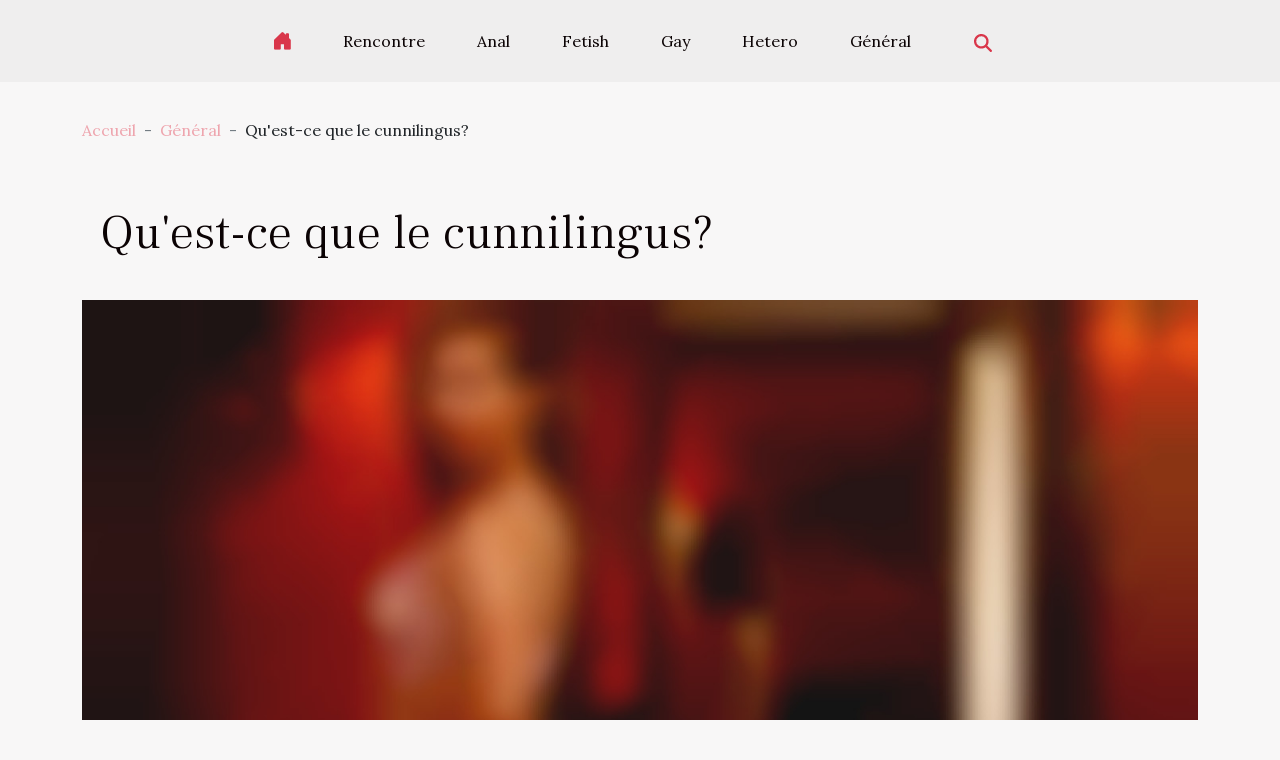

--- FILE ---
content_type: text/html; charset=UTF-8
request_url: https://www.thelinksmachine.com/quest-ce-que-le-cunnilingus/
body_size: 23677
content:
<!DOCTYPE html>
    <html lang="fr">
<head>
    <meta charset="utf-8">
    <title>Qu'est-ce que le cunnilingus?</title>
<meta name="description" content="">

<meta name="robots" content="follow,index" />
<link rel="icon" type="image/png" href="/favicon.png" />
    <meta name="viewport" content="width=device-width, initial-scale=1">
    <link rel="stylesheet" href="/css/style2.css">
</head>
<body>
    <header>
    <div class="container-fluid d-flex justify-content-center">
        <nav class="navbar container navbar-expand-xl m-0 pt-3 pb-3">
            <div class="container-fluid">
                <button class="navbar-toggler" type="button" data-bs-toggle="collapse" data-bs-target="#navbarSupportedContent" aria-controls="navbarSupportedContent" aria-expanded="false" aria-label="Toggle navigation">
                    <svg xmlns="http://www.w3.org/2000/svg" fill="currentColor" class="bi bi-list" viewBox="0 0 16 16">
                        <path fill-rule="evenodd" d="M2.5 12a.5.5 0 0 1 .5-.5h10a.5.5 0 0 1 0 1H3a.5.5 0 0 1-.5-.5m0-4a.5.5 0 0 1 .5-.5h10a.5.5 0 0 1 0 1H3a.5.5 0 0 1-.5-.5m0-4a.5.5 0 0 1 .5-.5h10a.5.5 0 0 1 0 1H3a.5.5 0 0 1-.5-.5"></path>
                    </svg>
                </button>
                <div class="collapse navbar-collapse" id="navbarSupportedContent">
                    <ul class="navbar-nav">
                                    <li class="nav-item"><a href="/" class="nav-link"><i></i></a></li>
                                                    <li class="nav-item">
    <a href="/rencontre" class="nav-link">Rencontre</a>
    </li>
                                    <li class="nav-item">
    <a href="/anal" class="nav-link">Anal</a>
    </li>
                                    <li class="nav-item">
    <a href="/fetish" class="nav-link">Fetish</a>
    </li>
                                    <li class="nav-item">
    <a href="/gay" class="nav-link">Gay</a>
    </li>
                                    <li class="nav-item">
    <a href="/hetero" class="nav-link">Hetero</a>
    </li>
                                    <li class="nav-item">
    <a href="/general" class="nav-link">Général</a>
    </li>
                            </ul>
                    <form class="d-flex" role="search" method="get" action="/search">
    <input type="search" class="form-control"  name="q" placeholder="Rechercher" aria-label="Rechercher"  pattern=".*\S.*" required>
    <button type="submit" class="btn">
        <svg xmlns="http://www.w3.org/2000/svg" width="18px" height="18px" fill="currentColor" viewBox="0 0 512 512">
                    <path d="M416 208c0 45.9-14.9 88.3-40 122.7L502.6 457.4c12.5 12.5 12.5 32.8 0 45.3s-32.8 12.5-45.3 0L330.7 376c-34.4 25.2-76.8 40-122.7 40C93.1 416 0 322.9 0 208S93.1 0 208 0S416 93.1 416 208zM208 352a144 144 0 1 0 0-288 144 144 0 1 0 0 288z"/>
                </svg>
    </button>
</form>
                </div>
            </div>
        </nav>
    </div>
</header>
<div class="container">
        <nav aria-label="breadcrumb"
               style="--bs-breadcrumb-divider: '-';" >
            <ol class="breadcrumb">
                <li class="breadcrumb-item"><a href="/">Accueil</a></li>
                                    <li class="breadcrumb-item  active ">
                        <a href="/general" title="Général">Général</a>                    </li>
                                <li class="breadcrumb-item">
                    Qu'est-ce que le cunnilingus?                </li>
            </ol>
        </nav>
    </div>
<div class="container-fluid">
    <main class="container sidebar-right mt-2">
        <div class="row">
            <div>

                                    <h1>
                        Qu'est-ce que le cunnilingus?                    </h1>
                
                    <img class="img-fluid" src="/images/quest-ce-que-le-cunnilingus.jpg" alt="Qu&#039;est-ce que le cunnilingus?">            </div>
            <div class="col-md-9 order-1 order-md-2 col-12 main">
                                <article class="container main" ><div><p>Le cunniligus est en réalité une pratique qui consiste à sucer le sexe d'une femme par la langue. C'est une pratique qui est très connue et très adorer par la plupart des adultes même s'il arrive parfois d'entendre certaines personnes dirent qu'elles ne peuvent pas mettre leurs bouches dans le sexe d'une femme. Il faut avouer que c'est une manière de pratiquer le sexe.</p>
<h2 id="anchor_0">Comment se pratique le cunnilingus ?</h2>
<p>Faire l'amour est un besoin indispensable car à un certain âge le corps humain réclame naturellement certains besoins. Pour avoir plus d'informations, cliquez <a href="https://www.salon-extasis.com/specialites/cunnilingus">ici - même</a>. Ainsi, le fait de pratiquer le sexe est une satisfaction pour notre organisme. Mais il faut avouer qu'il existe plusieurs moyens pour le faire. Parmi ces nombreux moyens, nous avons le cunnilingus qui est en principe une manière pour pratiquer le sexe et ceci de façon orale. Oui cette pratique consiste donc à lécher le clitoris de la femme histoire de susciter en elle l'envie. Il faut préciser que le fait de pratiquer le sexe est un besoin que l'homme et la femme doivent satisfaire. Cela dit, le cunnilingus se fait donc avec la langue, les lèvres, la bouche dans le but de donner l'envie ou de stimuler la femme. Lors de cette pratique, la femme ressent le plaisir sexuel à fond. C'est vraiment un moment où l'on oublie tout car l'envie sexuel est très intense.</p>
<h2 id="anchor_1">Pourquoi pratiquer le cunnilingus ?</h2>
<p>Le fait de lécher la partie intime d'une femme lors d'une séance de sexe est très nécessaire. C'est l'occasion idéale pour donner plus d'envie à la femme. Parfois le cunnilingus se considéré comme un acte préliminaire pour aller au sexe, non c'est une mauvaise conception car s'il est bien pratiqué la femme peut jouir. Le cunnilingus n'a donc rien à voir avec les autres façons de faire le sexe.</p><div>                    <fieldset><time datetime="2021-12-15 11:43:50">15 décembre 2021 11:43</time>                        <ul>
                    <li><a href="https://www.facebook.com/sharer.php?u=https://www.thelinksmachine.com/quest-ce-que-le-cunnilingus" rel="nofollow" target="_blank"><i class="social-facebook"></i></a></li>
                    <li><a href="https://t.me/share/url?url=https://www.thelinksmachine.com/quest-ce-que-le-cunnilingus&amp;text=Qu&#039;est-ce que le cunnilingus?" rel="nofollow" target="_blank"><i class="social-telegram"></i></a></li>
                    <li><a href="https://twitter.com/share?url=https://www.thelinksmachine.com/quest-ce-que-le-cunnilingus&amp;text=Qu&#039;est-ce que le cunnilingus?" rel="nofollow" target="_blank"><i class="social-twitter"></i></a></li>
                    <li><a href="https://api.whatsapp.com/send?text=Qu&#039;est-ce que le cunnilingus?&amp;https://www.thelinksmachine.com/quest-ce-que-le-cunnilingus" rel="nofollow" target="_blank"><i class="social-whatsapp"></i></a></li>
                    <li><a href="https://www.linkedin.com/shareArticle?url=https://www.thelinksmachine.com/quest-ce-que-le-cunnilingus&amp;title=Qu&#039;est-ce que le cunnilingus?" rel="nofollow" target="_blank"><i class="social-linkedin"></i></a></li>
            </ul></fieldset></article>
            </div>
            <aside class="col-md-3 order-2 order-md-2 col-12 aside-right">
                <div class="list-flat-img">
                    <h2>Dans cette catégorie</h2>                            <section>

                    <figure><a href="/exploration-des-avantages-psychologiques-des-poupees-realistes-pour-adultes" title="Exploration des avantages psychologiques des poupées réalistes pour adultes"><img class="d-block w-100" src="/images/exploration-des-avantages-psychologiques-des-poupees-realistes-pour-adultes.jpg" alt="Exploration des avantages psychologiques des poupées réalistes pour adultes"></a></figure>                    
                    <div>
                        <h3><a href="/exploration-des-avantages-psychologiques-des-poupees-realistes-pour-adultes" title="Exploration des avantages psychologiques des poupées réalistes pour adultes">Exploration des avantages psychologiques des poupées réalistes pour adultes</a></h3>                        <div>
L'être humain a toujours cherché des moyens pour enrichir son bien-être psychologique à travers...</div>                    </div>
                </section>
                            <section>

                    <figure><a href="/exploration-des-avantages-des-services-dappels-prives-pour-adultes" title="Exploration des avantages des services d&#039;appels privés pour adultes"><img class="d-block w-100" src="/images/exploration-des-avantages-des-services-dappels-prives-pour-adultes.jpg" alt="Exploration des avantages des services d&#039;appels privés pour adultes"></a></figure>                    
                    <div>
                        <h3><a href="/exploration-des-avantages-des-services-dappels-prives-pour-adultes" title="Exploration des avantages des services d&#039;appels privés pour adultes">Exploration des avantages des services d'appels privés pour adultes</a></h3>                        <div>
La quête de l'intimité et de la connexion personnelle n'a jamais cessé d'évoluer, se réinventant...</div>                    </div>
                </section>
                            <section>

                    <figure><a href="/avantages-a-utiliser-des-dispositifs-de-plaisir-masculin-solo-et-duo" title="Avantages à utiliser des dispositifs de plaisir masculin solo et duo"><img class="d-block w-100" src="/images/avantages-a-utiliser-des-dispositifs-de-plaisir-masculin-solo-et-duo.jpg" alt="Avantages à utiliser des dispositifs de plaisir masculin solo et duo"></a></figure>                    
                    <div>
                        <h3><a href="/avantages-a-utiliser-des-dispositifs-de-plaisir-masculin-solo-et-duo" title="Avantages à utiliser des dispositifs de plaisir masculin solo et duo">Avantages à utiliser des dispositifs de plaisir masculin solo et duo</a></h3>                        <div>
L'exploration de la sexualité masculine a longtemps été circonscrite à des pratiques...</div>                    </div>
                </section>
                                    </div>
            </aside>
        </div>

        <div class="container pages-list-default">
        <h2>Similaire</h2>                    <section>
                <div class="row">
                    <div class="col-sm-3">
                        <a href="/exploration-des-avantages-psychologiques-des-poupees-realistes-pour-adultes" title="Exploration des avantages psychologiques des poupées réalistes pour adultes"><img class="float-start img-fluid" src="/images/exploration-des-avantages-psychologiques-des-poupees-realistes-pour-adultes.jpg" alt="Exploration des avantages psychologiques des poupées réalistes pour adultes"></a>                    </div>
                    <div class="col-sm-9 "> 
                        <h3><a href="/exploration-des-avantages-psychologiques-des-poupees-realistes-pour-adultes" title="Exploration des avantages psychologiques des poupées réalistes pour adultes">Exploration des avantages psychologiques des poupées réalistes pour adultes</a></h3>                        <time datetime="2025-05-03 00:30:03">3 mai 2025 00:30</time>                        <div>
L'être humain a toujours cherché des moyens pour enrichir son bien-être psychologique à travers diverses sources de confort et de compagnie. Dans cette quête, les poupées réalistes pour adultes émergent comme une solution intrigante, offrant des perspectives nouvelles sur la solitude et l'interaction sociale. Cet écrit explore les bienfaits psychologiques que ces compagnons inanimés peuvent apporter, suscitant la curiosité et invitant à la réflexion sur leur rôle potentiel dans l'amélioration de la qualité de vie.
Bienfaits sur la santé mentale
La santé mentale, souvent mise à l'épreuve dans le rythme effréné de la vie moderne, peut trouver un soutien inattendu grâce à l'utilisation de poupées réalistes pour adultes. En tant qu'outil thérapeutique, ces reproductions fidèles de la forme...<!--    <time datetime="2025-05-03 00:30:03">3 mai 2025 00:30</time> --></div>                                            </div>
                </div>

            </section>
                    <section>
                <div class="row">
                    <div class="col-sm-3">
                        <a href="/exploration-des-avantages-des-services-dappels-prives-pour-adultes" title="Exploration des avantages des services d&#039;appels privés pour adultes"><img class="float-start img-fluid" src="/images/exploration-des-avantages-des-services-dappels-prives-pour-adultes.jpg" alt="Exploration des avantages des services d&#039;appels privés pour adultes"></a>                    </div>
                    <div class="col-sm-9 "> 
                        <h3><a href="/exploration-des-avantages-des-services-dappels-prives-pour-adultes" title="Exploration des avantages des services d&#039;appels privés pour adultes">Exploration des avantages des services d'appels privés pour adultes</a></h3>                        <time datetime="2025-04-16 00:36:04">16 avril 2025 00:36</time>                        <div>
La quête de l'intimité et de la connexion personnelle n'a jamais cessé d'évoluer, se réinventant à travers les technologies et les services innovants. Parmi ces services modernes, les appels privés pour adultes se distinguent, offrant une approche discrète et personnalisée pour satisfaire le besoin humain fondamental de communication et d'intimité. Plongeons dans l'univers des avantages multiples qu'ils procurent, et découvrons ensemble pourquoi tant de personnes se tournent vers cette forme d'interaction adulte unique en son genre.
Présentation des services d'appels privés pour adultes
Les services d'appels privés pour adultes représentent une composante de la communication moderne, axée sur la discrétion et l'intimité personnelle. Il s'agit de services de communication adulte qui...<!--    <time datetime="2025-04-16 00:36:04">16 avril 2025 00:36</time> --></div>                                            </div>
                </div>

            </section>
                    <section>
                <div class="row">
                    <div class="col-sm-3">
                        <a href="/avantages-a-utiliser-des-dispositifs-de-plaisir-masculin-solo-et-duo" title="Avantages à utiliser des dispositifs de plaisir masculin solo et duo"><img class="float-start img-fluid" src="/images/avantages-a-utiliser-des-dispositifs-de-plaisir-masculin-solo-et-duo.jpg" alt="Avantages à utiliser des dispositifs de plaisir masculin solo et duo"></a>                    </div>
                    <div class="col-sm-9 "> 
                        <h3><a href="/avantages-a-utiliser-des-dispositifs-de-plaisir-masculin-solo-et-duo" title="Avantages à utiliser des dispositifs de plaisir masculin solo et duo">Avantages à utiliser des dispositifs de plaisir masculin solo et duo</a></h3>                        <time datetime="2025-03-22 09:54:04">22 mars 2025 09:54</time>                        <div>
L'exploration de la sexualité masculine a longtemps été circonscrite à des pratiques traditionnelles, mais l'évolution des mentalités et l'innovation technologique ont ouvert un nouveau chapitre. Les dispositifs de plaisir conçus pour les hommes, utilisables en solo ou en duo, recèlent une multitude de bénéfices souvent méconnus. Cet écrit propose de lever le voile sur les avantages tangibles de ces instruments de bien-être, favorisant une meilleure compréhension de leur rôle dans l'épanouissement sexuel et émotionnel. Plongez dans cet univers fascinant et découvrez comment ces dispositifs peuvent enrichir votre vie intime.
Amélioration de la santé sexuelle
L'utilisation de dispositifs de plaisir masculin s'avère bénéfique pour la santé sexuelle masculine. En effet, plusieurs études...<!--    <time datetime="2025-03-22 09:54:04">22 mars 2025 09:54</time> --></div>                                            </div>
                </div>

            </section>
                    <section>
                <div class="row">
                    <div class="col-sm-3">
                        <a href="/exploration-des-tendances-actuelles-dans-le-cinema-pour-adultes-francais" title="Exploration des tendances actuelles dans le cinéma pour adultes français"><img class="float-start img-fluid" src="/images/exploration-des-tendances-actuelles-dans-le-cinema-pour-adultes-francais.jpg" alt="Exploration des tendances actuelles dans le cinéma pour adultes français"></a>                    </div>
                    <div class="col-sm-9 "> 
                        <h3><a href="/exploration-des-tendances-actuelles-dans-le-cinema-pour-adultes-francais" title="Exploration des tendances actuelles dans le cinéma pour adultes français">Exploration des tendances actuelles dans le cinéma pour adultes français</a></h3>                        <time datetime="2025-03-20 05:20:04">20 mars 2025 05:20</time>                        <div>
La fascination pour l'évolution du cinéma pour adultes en France ne cesse de croître au sein des passionnés du septième art. Cette industrie, souvent restée dans l'ombre, connaît des changements notables qui méritent une attention particulière. Découvrez les tendances actuelles qui transforment le paysage de ce genre cinématographique audacieux et explorez les dynamiques créatives et sociales qui le façonnent.
Les mutations technologiques du cinéma pour adultes
Le cinéma pour adultes connaît une révolution sous l'impulsion des dernières innovations technologiques. En effet, l'adoption de la réalité virtuelle transforme l'expérience spectateur, en offrant une immersion sans précédent au cœur de l'action. La haute définition, particulièrement la résolution 4K, repousse les limites de la...<!--    <time datetime="2025-03-20 05:20:04">20 mars 2025 05:20</time> --></div>                                            </div>
                </div>

            </section>
                    <section>
                <div class="row">
                    <div class="col-sm-3">
                        <a href="/explorez-le-monde-des-jeux-en-ligne-pour-adultes-sans-telechargement" title="Explorez le monde des jeux en ligne pour adultes sans téléchargement"><img class="float-start img-fluid" src="/images/explorez-le-monde-des-jeux-en-ligne-pour-adultes-sans-telechargement.jpg" alt="Explorez le monde des jeux en ligne pour adultes sans téléchargement"></a>                    </div>
                    <div class="col-sm-9 "> 
                        <h3><a href="/explorez-le-monde-des-jeux-en-ligne-pour-adultes-sans-telechargement" title="Explorez le monde des jeux en ligne pour adultes sans téléchargement">Explorez le monde des jeux en ligne pour adultes sans téléchargement</a></h3>                        <time datetime="2025-02-04 10:02:03">4 février 2025 10:02</time>                        <div>
Découvrez un univers captivant où le plaisir et le frisson se rencontrent à chaque clic. Les jeux en ligne pour adultes sans téléchargement ouvrent un panorama de divertissement accessible immédiatement depuis votre navigateur. Plongez dans cet article pour explorer les avantages, la diversité et la commodité de ces jeux, et apprenez comment ils transforment les moments de détente en aventures exaltantes.

Avantages des jeux en ligne pour adultes

La sphère des jeux adultes navigateur a connu une avancée significative, proposant une pléthore d’options de divertissement instantané répondant aux attentes d’un public adulte. Un des bénéfices majeurs réside dans l'accès immédiat à ces jeux. En effet, sans la moindre installation requise, les joueurs peuvent plonger dans l’action sans plus...<!--    <time datetime="2025-02-04 10:02:03">4 février 2025 10:02</time> --></div>                                            </div>
                </div>

            </section>
                    <section>
                <div class="row">
                    <div class="col-sm-3">
                        <a href="/exploration-des-tendances-actuelles-des-jeux-pour-adultes-en-ligne" title="Exploration des tendances actuelles des jeux pour adultes en ligne"><img class="float-start img-fluid" src="/images/exploration-des-tendances-actuelles-des-jeux-pour-adultes-en-ligne.jpg" alt="Exploration des tendances actuelles des jeux pour adultes en ligne"></a>                    </div>
                    <div class="col-sm-9 "> 
                        <h3><a href="/exploration-des-tendances-actuelles-des-jeux-pour-adultes-en-ligne" title="Exploration des tendances actuelles des jeux pour adultes en ligne">Exploration des tendances actuelles des jeux pour adultes en ligne</a></h3>                        <time datetime="2025-01-24 10:02:06">24 janvier 2025 10:02</time>                        <div>
Les jeux pour adultes en ligne ont connu une expansion rapide et diversifiée au cours de ces dernières années. Échappatoires virtuelles, ces mondes interactifs proposent des expériences uniques qui défient souvent les conventions sociales et poussent les limites de l'imaginaire. Plongeons ensemble dans cet univers fascinant, où les tendances actuelles révèlent autant sur notre société que sur les avancées technologiques qui les rendent possibles. Cet exposé vous invite à explorer les différents visages de ces jeux en ligne et à comprendre leur emprise croissante sur le public adulte.
Évolution des thématiques et scénarios
Les jeux en ligne pour adultes ont connu une transformation marquée de leurs thématiques et scénarios, reflétant l'évolution des attentes et des désirs des joueurs....<!--    <time datetime="2025-01-24 10:02:06">24 janvier 2025 10:02</time> --></div>                                            </div>
                </div>

            </section>
                    <section>
                <div class="row">
                    <div class="col-sm-3">
                        <a href="/guide-complet-pour-choisir-votre-premier-jouet-intime" title="Guide complet pour choisir votre premier jouet intime"><img class="float-start img-fluid" src="/images/guide-complet-pour-choisir-votre-premier-jouet-intime.jpg" alt="Guide complet pour choisir votre premier jouet intime"></a>                    </div>
                    <div class="col-sm-9 "> 
                        <h3><a href="/guide-complet-pour-choisir-votre-premier-jouet-intime" title="Guide complet pour choisir votre premier jouet intime">Guide complet pour choisir votre premier jouet intime</a></h3>                        <time datetime="2025-01-01 01:14:08">1 janvier 2025 01:14</time>                        <div>
La quête du plaisir personnel est une aventure aussi intime qu'unique. Dans un monde où le bien-être sexuel prend de l'ampleur, le choix de son premier jouet intime peut s'avérer aussi excitant que complexe. Cet exposé vise à dévoiler les clés pour sélectionner avec soin cette première acquisition, garantissant une expérience aussi sûre qu'enrichissante. Laissez-vous guider dans cette découverte où le plaisir n'attend que vous.
Comprendre les types de jouets intimes
Le marché des jouets intimes offre une gamme incroyablement large pour le plaisir personnel, chaque catégorie répondant à des besoins et des envies spécifiques. Parmi les options disponibles, on retrouve les stimulateurs externes, conçus pour une stimulation précise et souvent utilisés pour la stimulation clitoridienne. Les...<!--    <time datetime="2025-01-01 01:14:08">1 janvier 2025 01:14</time> --></div>                                            </div>
                </div>

            </section>
                    <section>
                <div class="row">
                    <div class="col-sm-3">
                        <a href="/les-meilleures-pratiques-pour-maintenir-lanonymat-sur-les-sites-adultes" title="Les meilleures pratiques pour maintenir l&#039;anonymat sur les sites adultes"><img class="float-start img-fluid" src="/images/les-meilleures-pratiques-pour-maintenir-lanonymat-sur-les-sites-adultes.jpeg" alt="Les meilleures pratiques pour maintenir l&#039;anonymat sur les sites adultes"></a>                    </div>
                    <div class="col-sm-9 "> 
                        <h3><a href="/les-meilleures-pratiques-pour-maintenir-lanonymat-sur-les-sites-adultes" title="Les meilleures pratiques pour maintenir l&#039;anonymat sur les sites adultes">Les meilleures pratiques pour maintenir l'anonymat sur les sites adultes</a></h3>                        <time datetime="2024-12-22 04:27:21">22 décembre 2024 04:27</time>                        <div>
Dans un monde où la vie privée est de plus en plus menacée, la préservation de l'anonymat sur les sites adultes devient un enjeu majeur. Naviguer sur ces plateformes sans laisser de traces peut sembler complexe, mais des méthodes efficaces existent pour protéger son identité. Cet écrit dévoile les meilleures pratiques pour garantir votre confidentialité, vous invitant ainsi à plonger dans les stratégies à adopter pour une expérience sereine et sécurisée.
Comprendre les risques pour mieux les éviter
La navigation sur les sites pour adultes peut s'apparenter à une véritable traversée du cyberespace où chaque clic peut devenir un risque pour la confidentialité. Sans une protection de l'anonymat adéquate, les utilisateurs s'exposent à divers dangers qui peuvent avoir des conséquences...<!--    <time datetime="2024-12-22 04:27:21">22 décembre 2024 04:27</time> --></div>                                            </div>
                </div>

            </section>
                    <section>
                <div class="row">
                    <div class="col-sm-3">
                        <a href="/exploration-des-tendances-actuelles-dans-les-adaptations-animees-pour-adultes" title="Exploration des tendances actuelles dans les adaptations animées pour adultes"><img class="float-start img-fluid" src="/images/exploration-des-tendances-actuelles-dans-les-adaptations-animees-pour-adultes.jpg" alt="Exploration des tendances actuelles dans les adaptations animées pour adultes"></a>                    </div>
                    <div class="col-sm-9 "> 
                        <h3><a href="/exploration-des-tendances-actuelles-dans-les-adaptations-animees-pour-adultes" title="Exploration des tendances actuelles dans les adaptations animées pour adultes">Exploration des tendances actuelles dans les adaptations animées pour adultes</a></h3>                        <time datetime="2024-12-18 14:22:03">18 décembre 2024 14:22</time>                        <div>
L'animation pour adultes a longtemps été reléguée dans l'ombre des productions destinées à un jeune public. Pourtant, les dernières tendances révèlent une évolution significative, où l'audace créative et les thèmes matures s'invitent dans ce domaine en pleine expansion. À travers cet exposé, plongez dans l'univers fascinant des adaptations animées pour adultes qui redéfinissent les frontières de l'animation et captivent un public de plus en plus large, désireux de découvertes narratives et esthétiques inédites.
Le paysage changeant de l'animation pour adultes
Le monde de l'animation adulte a connu une transformation remarquable au fil des dernières années, marquée par une évolution culturelle significative et des avancées technologiques fulgurantes. Historiquement perçue comme un...<!--    <time datetime="2024-12-18 14:22:03">18 décembre 2024 14:22</time> --></div>                                            </div>
                </div>

            </section>
                    <section>
                <div class="row">
                    <div class="col-sm-3">
                        <a href="/comment-les-webcams-en-direct-renforcent-la-protection-des-mineurs" title="Comment les webcams en direct renforcent la protection des mineurs"><img class="float-start img-fluid" src="/images/comment-les-webcams-en-direct-renforcent-la-protection-des-mineurs.jpg" alt="Comment les webcams en direct renforcent la protection des mineurs"></a>                    </div>
                    <div class="col-sm-9 "> 
                        <h3><a href="/comment-les-webcams-en-direct-renforcent-la-protection-des-mineurs" title="Comment les webcams en direct renforcent la protection des mineurs">Comment les webcams en direct renforcent la protection des mineurs</a></h3>                        <time datetime="2024-09-04 10:24:04">4 septembre 2024 10:24</time>                        <div>
Dans un monde où la technologie évolue à grande vitesse, la sécurité des mineurs sur internet est une préoccupation majeure pour de nombreux parents et éducateurs. L'utilisation des webcams en direct s'est avérée être un outil efficace pour renforcer cette protection. Cet écrit explore comment ces dispositifs contribuent à créer un environnement plus sûr pour les jeunes utilisateurs en ligne. Découvrez comment ces caméras interactives peuvent devenir des alliées dans la préservation de leur bien-être sur le web.
La surveillance en temps réel
La surveillance en temps réel via des caméras de surveillance en réseau est un dispositif de protection essentielle pour les jeunes générations. Grâce à la technologie moderne, ces dispositifs de sécurité permettent de décourager les comportements...<!--    <time datetime="2024-09-04 10:24:04">4 septembre 2024 10:24</time> --></div>                                            </div>
                </div>

            </section>
                    <section>
                <div class="row">
                    <div class="col-sm-3">
                        <a href="/strategies-pour-maintenir-la-passion-dans-les-relations-longues" title="Stratégies pour maintenir la passion dans les relations longues"><img class="float-start img-fluid" src="/images/strategies-pour-maintenir-la-passion-dans-les-relations-longues.jpg" alt="Stratégies pour maintenir la passion dans les relations longues"></a>                    </div>
                    <div class="col-sm-9 "> 
                        <h3><a href="/strategies-pour-maintenir-la-passion-dans-les-relations-longues" title="Stratégies pour maintenir la passion dans les relations longues">Stratégies pour maintenir la passion dans les relations longues</a></h3>                        <time datetime="2024-07-03 00:38:03">3 juillet 2024 00:38</time>                        <div>
Dans le ballet incessant de la vie quotidienne, où les routines s'installent et les jours semblent parfois se répéter, il est essentiel pour les couples en relation de longue durée de raviver la flamme qui les a initialement unis. La question de savoir comment maintenir la passion dans une relation qui dure devient alors centrale. Cet enjeu, loin d'être anodin, requiert une réflexion profonde et l'adoption de stratégies affectives et relationnelles éprouvées. Ce texte propose de découvrir des méthodes efficaces pour garder la relation vibrante et pleine de vie. L'objectif est de fournir des clés pour que l'amour ne devienne pas une habitude usée, mais continue de se développer et de mûrir. Naviguer à travers les creux et les crêtes de la vie à deux peut se révéler un véritable défi....<!--    <time datetime="2024-07-03 00:38:03">3 juillet 2024 00:38</time> --></div>                                            </div>
                </div>

            </section>
                    <section>
                <div class="row">
                    <div class="col-sm-3">
                        <a href="/techniques-et-strategies-efficaces-pour-seduire-des-femmes-mures-en-ligne" title="Techniques et stratégies efficaces pour séduire des femmes mûres en ligne"><img class="float-start img-fluid" src="/images/techniques-et-strategies-efficaces-pour-seduire-des-femmes-mures-en-ligne.jpeg" alt="Techniques et stratégies efficaces pour séduire des femmes mûres en ligne"></a>                    </div>
                    <div class="col-sm-9 "> 
                        <h3><a href="/techniques-et-strategies-efficaces-pour-seduire-des-femmes-mures-en-ligne" title="Techniques et stratégies efficaces pour séduire des femmes mûres en ligne">Techniques et stratégies efficaces pour séduire des femmes mûres en ligne</a></h3>                        <time datetime="2024-05-30 16:24:06">30 mai 2024 16:24</time>                        <div>
Le monde de la séduction en ligne s'est grandement diversifié au cours des dernières années, attirant un spectre varié de personnes en quête de connexions significatives. Parmi ces groupes, les femmes mûres représentent un segment distinct dont l'approche diffère de celle de leurs homologues plus jeunes. Séduire une femme mûre sur internet requiert une compréhension des nuances et des subtletés spécifiques à leurs attentes et expériences de vie. Dans ce qui va suivre, découvrez des techniques et des stratégies élaborées qui vous équiperont pour naviguer avec brio dans le dédale des rencontres en ligne. L'objectif est de forger des liens authentiques et de comprendre ce qui résonne réellement avec celles qui détiennent une richesse de sagesse et d'assurance. Soyez prêt à explorer des...<!--    <time datetime="2024-05-30 16:24:06">30 mai 2024 16:24</time> --></div>                                            </div>
                </div>

            </section>
                    <section>
                <div class="row">
                    <div class="col-sm-3">
                        <a href="/infidelite-des-femmes-cougars-raisons-fondamentales-de-cet-acte-adultere" title="Infidélité des femmes Cougars : raisons fondamentales de cet acte adultère"><img class="float-start img-fluid" src="/nophoto.png" alt="Infidélité des femmes Cougars : raisons fondamentales de cet acte adultère"></a>                    </div>
                    <div class="col-sm-9 "> 
                        <h3><a href="/infidelite-des-femmes-cougars-raisons-fondamentales-de-cet-acte-adultere" title="Infidélité des femmes Cougars : raisons fondamentales de cet acte adultère">Infidélité des femmes Cougars : raisons fondamentales de cet acte adultère</a></h3>                        <time datetime="2024-03-19 15:36:01">19 mars 2024 15:36</time>                        <div>Les femmes Cougars sont généralement des femmes dont la tranche d’âge est comprise entre 45 et 60 ans ou plus. Elles ont majoritairement une vie de couple stable avec leur mari, mais sont parfois amenées à explorer d’autres horizons pour certaines raisons. Découvrez ici les principales causes de l’infidélité des femmes mâtures.Le désir de pimenté sa vie quotidienneLa femme Cougar se sentant prise au piège de la monotonie de la vie de couple, cherchera à rendre son quotidien beaucoup plus divertissant et excitant. Elle va donc tromper son partenaire ou son mari afin d’insuffler une vague d’adrénaline et de sensation forte dans sa vie devenue presque ennuyeuse. La routine ayant pris une grosse place dans sa vie de couple, parsemé de petites habitudes entre elle et son mari, cette dernière...<!--    <time datetime="2024-03-19 15:36:01">19 mars 2024 15:36</time> --></div>                                            </div>
                </div>

            </section>
                    <section>
                <div class="row">
                    <div class="col-sm-3">
                        <a href="/comment-trouver-rapidement-une-fille-de-joie-en-suisse" title="Comment trouver rapidement une fille de joie en Suisse ?"><img class="float-start img-fluid" src="/images/comment-trouver-rapidement-une-fille-de-joie-en-suisse.jpeg" alt="Comment trouver rapidement une fille de joie en Suisse ?"></a>                    </div>
                    <div class="col-sm-9 "> 
                        <h3><a href="/comment-trouver-rapidement-une-fille-de-joie-en-suisse" title="Comment trouver rapidement une fille de joie en Suisse ?">Comment trouver rapidement une fille de joie en Suisse ?</a></h3>                        <time datetime="2024-02-28 14:38:01">28 février 2024 14:38</time>                        <div>Les filles de joie désignent les femmes qui offrent des services sexuels aux hommes contre de l'argent. Ces prostituées sont présentes dans tous les pays, mais certaines d'entre elles ne se mettent pas à découvert pour autant. Il va falloir donc être attentif pour les cibler afin de pouvoir profiter d'elles. Si vous êtes en Suisse et vous souhaitez trouver rapidement une fille capable de vous faire atteindre l'orgasme, cet article vous est donc dédié.Consulter les annonces sexuellesEn Suisse, bon nombre de prostituées se sont professionnalisées dans le but de trouver le maximum de clients. Pour ce faire, elles disposent d'un compte officiel sur lequel elles font des annonces telles qu'on peut le voir sur https://www.fgirl.ch/filles/zurich/. Sur ces comptes, vous verrez la photo de la...<!--    <time datetime="2024-02-28 14:38:01">28 février 2024 14:38</time> --></div>                                            </div>
                </div>

            </section>
                    <section>
                <div class="row">
                    <div class="col-sm-3">
                        <a href="/les-sites-de-rencontre-libertine-un-bon-moyen-dexplorer-sa-sexualite" title="Les sites de rencontre libertine : un bon moyen d’explorer sa sexualité ?"><img class="float-start img-fluid" src="/images/les-sites-de-rencontre-libertine-un-bon-moyen-dexplorer-sa-sexualite.jpeg" alt="Les sites de rencontre libertine : un bon moyen d’explorer sa sexualité ?"></a>                    </div>
                    <div class="col-sm-9 "> 
                        <h3><a href="/les-sites-de-rencontre-libertine-un-bon-moyen-dexplorer-sa-sexualite" title="Les sites de rencontre libertine : un bon moyen d’explorer sa sexualité ?">Les sites de rencontre libertine : un bon moyen d’explorer sa sexualité ?</a></h3>                        <time datetime="2024-02-14 16:24:02">14 février 2024 16:24</time>                        <div>Les sites de rencontre libertine sont des plateformes en ligne destinées à faciliter les rencontres sexuelles entre adultes consentants, sans jugement ni tabou. Ils offrent un espace où vous pouvez explorer votre sexualité de manière ouverte. Comment trouver des partenaires sexuels sur un site de rencontre?Comment trouver des partenaires sexuels sur un site de rencontre?Avant même de commencer à chercher des partenaires sexuels, il faut sélectionner un site de rencontre adapté à vos besoins. Les sites généralistes peuvent ne pas offrir les fonctionnalités spécifiques ou l'environnement approprié pour des rencontres sexuelles. consultez le site web spécialisé dans les rencontres libertines ou les rencontres occasionnelles. Une fois inscrit sur un site de rencontre, prenez le temps de...<!--    <time datetime="2024-02-14 16:24:02">14 février 2024 16:24</time> --></div>                                            </div>
                </div>

            </section>
                    <section>
                <div class="row">
                    <div class="col-sm-3">
                        <a href="/quels-sont-les-avantages-dun-plan-cul" title="Quels sont les avantages d’un plan cul ?"><img class="float-start img-fluid" src="/images/quels-sont-les-avantages-dun-plan-cul.jpg" alt="Quels sont les avantages d’un plan cul ?"></a>                    </div>
                    <div class="col-sm-9 "> 
                        <h3><a href="/quels-sont-les-avantages-dun-plan-cul" title="Quels sont les avantages d’un plan cul ?">Quels sont les avantages d’un plan cul ?</a></h3>                        <time datetime="2024-01-12 16:12:01">12 janvier 2024 16:12</time>                        <div>Pendant que certains se plaisent dans des relations classiques, d’autres trouvent leur bonheur dans les plans culs passagers ou réguliers. Il y a dans cette relation une excitation et une satisfaction sans pareille. Laissez-nous vous faire découvrir les avantages d’un plan cul.Pouvoir vivre sa sexualité librementUne relation classique peut vous amener à garder vos fantasmes cachés au risque d’être pris pour un dégénéré. Or avec des plans cul, vous pouvez explorer votre sexualité en profondeur. Vous pourriez même découvrir d’autres de vos plaisirs cachés qui n’attendait que le jour où elles pourraient se montrer. Avec le temps, vous deviendrez de plus en plus décoincer sexuellement, ce qui aura pour effet de vous épanouir dans d’autres domaines de vie. En participant à de plus en plus de...<!--    <time datetime="2024-01-12 16:12:01">12 janvier 2024 16:12</time> --></div>                                            </div>
                </div>

            </section>
                    <section>
                <div class="row">
                    <div class="col-sm-3">
                        <a href="/lart-de-la-fellation-plaisir-et-complicite" title="L&#039;art de la fellation : plaisir et complicité ?"><img class="float-start img-fluid" src="/images/lart-de-la-fellation-plaisir-et-complicite.jpeg" alt="L&#039;art de la fellation : plaisir et complicité ?"></a>                    </div>
                    <div class="col-sm-9 "> 
                        <h3><a href="/lart-de-la-fellation-plaisir-et-complicite" title="L&#039;art de la fellation : plaisir et complicité ?">L'art de la fellation : plaisir et complicité ?</a></h3>                        <time datetime="2023-12-27 21:34:04">27 décembre 2023 21:34</time>                        <div>L'art de la fellation est souvent entouré de mystère, de fascination et parfois de tabous. Cependant, aborder ce sujet avec ouverture peut contribuer à renforcer l'intimité et la complicité au sein d'un couple. Comment réaliser une fellation de manière satisfaisante ? Quels sont les avantages et les inconvénients de la fellation ?Comment réaliser une fellation de manière satisfaisante ?La réalisation d'une fellation implique une combinaison de compétences techniques. Avant d'explorer cette pratique, vous devez établir un dialogue ouvert avec votre partenaire. Discuter des désirs, des limites et des attentes permet de créer un environnement de confiance, où chacun se sent libre d'exprimer ses préférences. En termes de technique, vous devez commencer lentement afin de vous adapter aux...<!--    <time datetime="2023-12-27 21:34:04">27 décembre 2023 21:34</time> --></div>                                            </div>
                </div>

            </section>
                    <section>
                <div class="row">
                    <div class="col-sm-3">
                        <a href="/que-faut-il-pour-quune-rencontre-libertine-avec-une-cougar-soit-une-totale-reussite" title="Que faut-il pour qu’une rencontre libertine avec une cougar soit une totale réussite ?"><img class="float-start img-fluid" src="/images/que-faut-il-pour-quune-rencontre-libertine-avec-une-cougar-soit-une-totale-reussite.jpg" alt="Que faut-il pour qu’une rencontre libertine avec une cougar soit une totale réussite ?"></a>                    </div>
                    <div class="col-sm-9 "> 
                        <h3><a href="/que-faut-il-pour-quune-rencontre-libertine-avec-une-cougar-soit-une-totale-reussite" title="Que faut-il pour qu’une rencontre libertine avec une cougar soit une totale réussite ?">Que faut-il pour qu’une rencontre libertine avec une cougar soit une totale réussite ?</a></h3>                        <time datetime="2023-12-05 01:00:01">5 décembre 2023 01:00</time>                        <div>Le phénomène des cougars connaît une croissance montante, évoluant au-delà de simples stéréotypes pour révéler un aspect coquin et apaisant. Cette tendance met en avant une nouvelle dynamique dans les relations, offrant des expériences enrichissantes. Maximiser ses chances de réussir un rendez-vous avec une cougar, même dans un contexte intime, devient alors une quête stimulante. Que faut-il alors faire pour qu’une rencontre libertine avec une cougar soit une totale réussite ?Une communication transparenteLes relations entre cougars et hommes plus jeunes sont souvent teintées de passion et de désir. Pour nombre de ces femmes matures, l'attrait réside dans l'énergie et la vitalité que les hommes plus jeunes apportent à la relation. Vous pouvez découvrir ce site pour plus d’informations....<!--    <time datetime="2023-12-05 01:00:01">5 décembre 2023 01:00</time> --></div>                                            </div>
                </div>

            </section>
                    <section>
                <div class="row">
                    <div class="col-sm-3">
                        <a href="/comment-trouver-un-bon-service-descorte" title="Comment trouver un bon service d&#039;escorte ?"><img class="float-start img-fluid" src="/images/comment-trouver-un-bon-service-descorte.jpeg" alt="Comment trouver un bon service d&#039;escorte ?"></a>                    </div>
                    <div class="col-sm-9 "> 
                        <h3><a href="/comment-trouver-un-bon-service-descorte" title="Comment trouver un bon service d&#039;escorte ?">Comment trouver un bon service d'escorte ?</a></h3>                        <time datetime="2023-11-27 00:10:01">27 novembre 2023 00:10</time>                        <div>Trouver une bonne compagnie pour répondre aux besoins sexuels ou autres besoins n'est pas une chose facile pour tout le monde, puisqu'on rencontre de nombreuses personnes qui éprouvent des difficultés dans ce domaine. Pour apporter de solution à ce problème, les services d’escorte de tous les types ont vu le jour. Mais avec le grand nombre d’escortes qui existe aujourd’hui, il est important de procéder avec attention pour trouver la bonne personne pour une expérience réussie, ce que ce contenu vous présente.Utiliser l’internetPour trouver un bon service d'escorte, la première des choses à faire est de lancer vos recherches sur internet, poursuivez cet article pour en savoir plus. En effet, il existe aujourd'hui, plusieurs sites internet spécialisés dans les services d'escortes. Les...<!--    <time datetime="2023-11-27 00:10:01">27 novembre 2023 00:10</time> --></div>                                            </div>
                </div>

            </section>
                    <section>
                <div class="row">
                    <div class="col-sm-3">
                        <a href="/des-accessoires-bdsm-pour-des-relations-intimes-exceptionnelles" title="Des accessoires BDSM pour des relations intimes exceptionnelles"><img class="float-start img-fluid" src="/images/des-accessoires-bdsm-pour-des-relations-intimes-exceptionnelles.jpg" alt="Des accessoires BDSM pour des relations intimes exceptionnelles"></a>                    </div>
                    <div class="col-sm-9 "> 
                        <h3><a href="/des-accessoires-bdsm-pour-des-relations-intimes-exceptionnelles" title="Des accessoires BDSM pour des relations intimes exceptionnelles">Des accessoires BDSM pour des relations intimes exceptionnelles</a></h3>                        <time datetime="2023-11-12 00:08:01">12 novembre 2023 00:08</time>                        <div>Le domaine de la sexualité est très vaste et les pratiques qui existent sont presque inestimables. Chaque être humain doit alors avoir une idée sur son orientation sexuelle pour son épanouissement. Pour ceux qui sont des passionnés du BDSM, il existe un bon nombre d’accessoires qui pourraient bien pimenter les relations intimes. Lisez cet article pour connaître les principaux accessoires pouvant vous permettre de vivre des relations intimes exceptionnelles.Les cages de chastetéLes cages de chasteté sont des accessoires pour homme qui existent depuis le moyen-âge. Même si, à cette époque, les gens n’avaient pas idée de tous les avantages que cela présente, les Cages Homme sont aujourd’hui de véritables outils des jeux de soumission et de domination. Il s’agit en effet des dispositifs...<!--    <time datetime="2023-11-12 00:08:01">12 novembre 2023 00:08</time> --></div>                                            </div>
                </div>

            </section>
                    <section>
                <div class="row">
                    <div class="col-sm-3">
                        <a href="/poupee-sexuelle-quels-sont-les-avantages-que-les-celibataires-peuvent-tirer-de-lusage-dun-sexdoll" title="Poupée sexuelle : quels sont les avantages que les célibataires peuvent tirer de l&#039;usage d’un sexdoll ?"><img class="float-start img-fluid" src="/images/poupee-sexuelle-quels-sont-les-avantages-que-les-celibataires-peuvent-tirer-de-lusage-dun-sexdoll.jpeg" alt="Poupée sexuelle : quels sont les avantages que les célibataires peuvent tirer de l&#039;usage d’un sexdoll ?"></a>                    </div>
                    <div class="col-sm-9 "> 
                        <h3><a href="/poupee-sexuelle-quels-sont-les-avantages-que-les-celibataires-peuvent-tirer-de-lusage-dun-sexdoll" title="Poupée sexuelle : quels sont les avantages que les célibataires peuvent tirer de l&#039;usage d’un sexdoll ?">Poupée sexuelle : quels sont les avantages que les célibataires peuvent tirer de l'usage d’un sexdoll ?</a></h3>                        <time datetime="2023-09-18 05:40:02">18 septembre 2023 05:40</time>                        <div>Le célibat est une situation qui empêche une personne en âge de vivre en couple ou d'être mariée d'avoir une vie sexuelle épanouie. Les travailleurs du sexe représentent un moyen pour résoudre ce problème, mais tout le monde n'arrive pas à solliciter ces personnes pour diverses raisons. Aujourd'hui, la meilleure solution pour satisfaire ses désirs sexuels étant célibataire est l'usage des poupées sexuelles. Faire recours aux sexdolls présentes de nombreux avantages que ce contenu vous propose de découvrir à travers ses prochaines lignes.&nbsp;
Disposer d'un excellent compagnon sexuel
Les poupées sexuelles présentent de nombreux avantages intéressants, ce qui fait que la demande sur le marché ne cesse d'augmenter. Pour profiter de ces avantages, vous devez vous procurer un sexdoll de...<!--    <time datetime="2023-09-18 05:40:02">18 septembre 2023 05:40</time> --></div>                                            </div>
                </div>

            </section>
                    <section>
                <div class="row">
                    <div class="col-sm-3">
                        <a href="/seduire-son-homme-quel-type-de-pyjama-sexy-faut-il-mettre" title="Séduire son homme : quel type de pyjama sexy faut-il mettre ?"><img class="float-start img-fluid" src="/images/seduire-son-homme-quel-type-de-pyjama-sexy-faut-il-mettre.jpg" alt="Séduire son homme : quel type de pyjama sexy faut-il mettre ?"></a>                    </div>
                    <div class="col-sm-9 "> 
                        <h3><a href="/seduire-son-homme-quel-type-de-pyjama-sexy-faut-il-mettre" title="Séduire son homme : quel type de pyjama sexy faut-il mettre ?">Séduire son homme : quel type de pyjama sexy faut-il mettre ?</a></h3>                        <time datetime="2023-07-12 03:14:01">12 juillet 2023 03:14</time>                        <div>Le bonheur d’un couple implique que les partenaires soient attentionnés et se séduisent en mettant des tenues sexy. Mesdames, puisque vous êtes les mieux placées pour attirer, il vous faut certainement des pyjamas sexy pour accroitre vos points de séductions. Dans ce contexte, vous devez ranger au placard les pyjamas dits « tue l’amour » au profit de ceux qui sont plus imposants, élégants, confortables et à la mode. Pour cela, l’article-ci vous dresse une liste incontournable des pyjamas irrésistibles.
Pyjama séduisant : une classique chemise de nuit
Avant tout propos, rendez-vous sur https://www.seduireunhomme.net/ qui aborde plusieurs dimensions de séduction. En effet, une chemise de nuit ferait craquer votre homme sans aucun doute. Elles existent en plusieurs modèles, en soies comme...<!--    <time datetime="2023-07-12 03:14:01">12 juillet 2023 03:14</time> --></div>                                            </div>
                </div>

            </section>
                    <section>
                <div class="row">
                    <div class="col-sm-3">
                        <a href="/les-vetements-tendance-bdsm-comment-choisir-pour-une-partie-erotique" title="Les vêtements tendance BDSM : comment choisir pour une partie érotique ?"><img class="float-start img-fluid" src="/images/les-vetements-tendance-bdsm-comment-choisir-pour-une-partie-erotique.jpeg" alt="Les vêtements tendance BDSM : comment choisir pour une partie érotique ?"></a>                    </div>
                    <div class="col-sm-9 "> 
                        <h3><a href="/les-vetements-tendance-bdsm-comment-choisir-pour-une-partie-erotique" title="Les vêtements tendance BDSM : comment choisir pour une partie érotique ?">Les vêtements tendance BDSM : comment choisir pour une partie érotique ?</a></h3>                        <time datetime="2023-06-30 19:18:01">30 juin 2023 19:18</time>                        <div>La lingerie sexy est importante dans l’univers du BSDM. Elle se décline sous mille-et-une tendances ces derniers jours. De la qualité des matières, du style et de la couleur, elle est expressive et il faut savoir choisir pour tenir en haleine son hôte. Les vêtements BSDM permettent à la femme de se libérer, de se réinventer et de pimenter la sexualité. Si vous voulez vous habiller sexy et suivant le style BSDM, suivez ces pages pour découvrir les tendances de l’heure.
La lingerie coquine et le BDSM : les critères de choix
Qu’il s’agisse d’un foulard, d’une ceinture ou des gants, chacun de ces vêtements joue un rôle précis sur le champ du BDSM. C’est pourquoi le choix ne se fait pas au hasard. Il doit tenir compte du rôle qu’il doit jouer. La ceinture peut servir par exemple de fouet, le...<!--    <time datetime="2023-06-30 19:18:01">30 juin 2023 19:18</time> --></div>                                            </div>
                </div>

            </section>
                    <section>
                <div class="row">
                    <div class="col-sm-3">
                        <a href="/quels-sont-les-meilleurs-sites-de-rencontre-en-2023-et-comment-les-choisir" title="Quels sont les meilleurs sites de rencontre en 2023 et comment les choisir ?"><img class="float-start img-fluid" src="/images/quels-sont-les-meilleurs-sites-de-rencontre-en-2023-et-comment-les-choisir.jpg" alt="Quels sont les meilleurs sites de rencontre en 2023 et comment les choisir ?"></a>                    </div>
                    <div class="col-sm-9 "> 
                        <h3><a href="/quels-sont-les-meilleurs-sites-de-rencontre-en-2023-et-comment-les-choisir" title="Quels sont les meilleurs sites de rencontre en 2023 et comment les choisir ?">Quels sont les meilleurs sites de rencontre en 2023 et comment les choisir ?</a></h3>                        <time datetime="2023-06-13 01:10:01">13 juin 2023 01:10</time>                        <div>Si certains préfèrent laisser leur vie amoureuse au hasard, d'autres se tournent vers des services de rencontre en ligne pour trouver le bon ou la bonne. Depuis de nombreuses années, les sites de rencontres sont extrêmement populaires auprès des utilisateurs en ligne. Et, leur popularité ne cesse d'augmenter de jour en jour. Cependant, tous les sites ne sont pas exempts de défauts. En fait, certains ne sont rien d'autre que des trolls malveillants. Quelles sont donc les meilleures plateformes de rencontres de 2023 ?
Meetic, le premier du genre parmi les applications
Meetic est la toute première application pour faire des rencontres en ligne ! Bien qu'initialement fourni gratuitement aux utilisateurs masculins et féminins, ce service est devenu payant au fil du temps en raison de l'ajout...<!--    <time datetime="2023-06-13 01:10:01">13 juin 2023 01:10</time> --></div>                                            </div>
                </div>

            </section>
                    <section>
                <div class="row">
                    <div class="col-sm-3">
                        <a href="/quest-ce-quune-rencontre-sm" title="Qu&#039;est-ce qu&#039;une rencontre SM ?"><img class="float-start img-fluid" src="/images/quest-ce-quune-rencontre-sm.jpeg" alt="Qu&#039;est-ce qu&#039;une rencontre SM ?"></a>                    </div>
                    <div class="col-sm-9 "> 
                        <h3><a href="/quest-ce-quune-rencontre-sm" title="Qu&#039;est-ce qu&#039;une rencontre SM ?">Qu'est-ce qu'une rencontre SM ?</a></h3>                        <time datetime="2022-10-26 02:16:01">26 octobre 2022 02:16</time>                        <div>Dans la société actuelle, le sadomasochisme est devenu une coutume très populaire. À chaque rencontre, il est développé plusieurs activités sexuelles rares. Si vous voulez en savoir plus, lisez cet article qui aborde la question en détails.
Développement de la notion
Le sadomasochisme devient de plus en plus pratiqué dans la société. En effet, une rencontre sm est une séance où sont pratiquées diverses activités sexuelles très peu connues du grand public dans le but d'être plus épanoui sur le plan sexuel. Il fait souligner que les rapports sexuels ne sont pas fréquemment pratiqués au cours de cette séance. C'est une pratique au cours de laquelle il est question de dominant et de soumise ou plutôt inversement.
Les pratiques fréquentes
Il existe beaucoup d'activités de sexe abordées...<!--    <time datetime="2022-10-26 02:16:01">26 octobre 2022 02:16</time> --></div>                                            </div>
                </div>

            </section>
                    <section>
                <div class="row">
                    <div class="col-sm-3">
                        <a href="/quelques-conseils-pour-avoir-une-sexualite-epanouie-dans-votre-couple" title="Quelques conseils pour avoir une sexualité épanouie dans votre couple"><img class="float-start img-fluid" src="/images/quelques-conseils-pour-avoir-une-sexualite-epanouie-dans-votre-couple.jpg" alt="Quelques conseils pour avoir une sexualité épanouie dans votre couple"></a>                    </div>
                    <div class="col-sm-9 "> 
                        <h3><a href="/quelques-conseils-pour-avoir-une-sexualite-epanouie-dans-votre-couple" title="Quelques conseils pour avoir une sexualité épanouie dans votre couple">Quelques conseils pour avoir une sexualité épanouie dans votre couple</a></h3>                        <time datetime="2022-08-23 15:38:32">23 août 2022 15:38</time>                        <div>Pour être heureux dans votre couple, les loisirs ou les vacances seules ne suffisent pas. Vous devez aussi inclure la sexualité dans votre vie à deux. À travers la lecture de cet article, vous allez découvrir quelques conseils qui vous permettront d’avoir une sexualité épanouie.
Observer votre partenaire
Pour avoir une sexualité épanouie dans votre couple, vous devez apprendre à observer votre partenaire. En effet, la manière dont il vous caresse par exemple est juste le reflet de ce qu’il aimerait que vous le fassiez. Donc, si vous voulez que votre partenaire aussi trouve du plaisir et soit heureux, vous devez essayer de reproduire ce qu’il fait pour vous. En réalité, certains couples ont du mal à communiquer sur la sexualité. Raison pour laquelle les deux partenaires préfèrent exprimer...<!--    <time datetime="2022-08-23 15:38:32">23 août 2022 15:38</time> --></div>                                            </div>
                </div>

            </section>
                    <section>
                <div class="row">
                    <div class="col-sm-3">
                        <a href="/la-levrette-est-ce-une-bonne-position-pour-faire-lamour" title="La levrette : est-ce une bonne position pour faire l&#039;amour ?"><img class="float-start img-fluid" src="/images/la-levrette-est-ce-une-bonne-position-pour-faire-lamour.jpg" alt="La levrette : est-ce une bonne position pour faire l&#039;amour ?"></a>                    </div>
                    <div class="col-sm-9 "> 
                        <h3><a href="/la-levrette-est-ce-une-bonne-position-pour-faire-lamour" title="La levrette : est-ce une bonne position pour faire l&#039;amour ?">La levrette : est-ce une bonne position pour faire l'amour ?</a></h3>                        <time datetime="2022-08-23 03:05:50">23 août 2022 03:05</time>                        <div>Faire l'amour est un art pour certaines personnes. Surtout celles qui adorent les différentes positions sexuelles. La levrette est l'une des plus pratiquées. Néanmoins, est-ce une bonne position ? La levrette a ses effets sur la femme comme sur l'homme. Suivez cet article pour les connaître.
Les effets sur le dos et les femmes enceintes
La levrette est une position sexuelle appréciée par les libertins. Certains couples en font usage comme l'évoque https://coquinesautel.fr/. Il faut noter que c'est une position qui a d'énormes effets sur les femmes qui ont mal de dos. Les scientifiques ayant fait des études, il en ressort que la levrette fait du bien et est très bonne pour les femmes qui ont mal au dos. Considérant que dans la pratique de la position, votre dos reste plus ou moins droit...<!--    <time datetime="2022-08-23 03:05:50">23 août 2022 03:05</time> --></div>                                            </div>
                </div>

            </section>
                    <section>
                <div class="row">
                    <div class="col-sm-3">
                        <a href="/quelles-sont-les-caracteristiques-et-les-problemes-erectiles-dun-penis-de-sang" title="Quelles sont les caractéristiques et les problèmes érectiles d’un pénis de sang ?"><img class="float-start img-fluid" src="/images/quelles-sont-les-caracteristiques-et-les-problemes-erectiles-dun-penis-de-sang.jpg" alt="Quelles sont les caractéristiques et les problèmes érectiles d’un pénis de sang ?"></a>                    </div>
                    <div class="col-sm-9 "> 
                        <h3><a href="/quelles-sont-les-caracteristiques-et-les-problemes-erectiles-dun-penis-de-sang" title="Quelles sont les caractéristiques et les problèmes érectiles d’un pénis de sang ?">Quelles sont les caractéristiques et les problèmes érectiles d’un pénis de sang ?</a></h3>                        <time datetime="2022-08-12 07:57:22">12 août 2022 07:57</time>                        <div>En érection, on note l’existence de deux types de pénis. Notamment le pénis de chair et le pénis de sang. On parlera de celui du sang. On peut le reconnaître grâce à certaines caractéristiques. Cependant, il peut être confronté à des problèmes érectiles. Lisez cet article pour vous informer.
Les caractéristiques du pénis de sang
Ce type de pénis est un organe qui se remplit de sang tout en augmentant son volume quand il est en érection. Le penis de sang est constitué d’un grand nombre de cavités capables d’accueillir l’écoulement sanguin. Cela permet une modification de la taille de ce type de pénis pendant l’érection. Le pénis de sang connaît aussi un changement de son épaisseur.
En outre, il est important de savoir que la longueur du pénis dépend du patrimoine génétique. Lorsque vous...<!--    <time datetime="2022-08-12 07:57:22">12 août 2022 07:57</time> --></div>                                            </div>
                </div>

            </section>
                    <section>
                <div class="row">
                    <div class="col-sm-3">
                        <a href="/les-astuces-pour-devenir-une-escort-girl" title="Les astuces pour devenir une escort girl"><img class="float-start img-fluid" src="/images/les-astuces-pour-devenir-une-escort-girl.jpeg" alt="Les astuces pour devenir une escort girl"></a>                    </div>
                    <div class="col-sm-9 "> 
                        <h3><a href="/les-astuces-pour-devenir-une-escort-girl" title="Les astuces pour devenir une escort girl">Les astuces pour devenir une escort girl</a></h3>                        <time datetime="2022-06-17 12:22:55">17 juin 2022 12:22</time>                        <div>L'exercice du métier d'escorte girls n'est pas toujours facile comme on peut le penser. Le seul critère de beauté ne peut suffire. Sa mise en pratique demande alors l'exigence de plusieurs autres critères importants. Ainsi, comment devenir donc une escort girl ? Nous vous donnerons dans cet article les astuces à adopter pour y parvenir.
Bien soigner son profil
L'escort girls n'est rien d'autre qu'une pratique de prostitution qui consiste pour les filles de cette renommée à faire le commerce de leur sexe aux hommes assoiffés de sexe, et ce pour des agences d'escortes ou de prostituées. Ainsi donc, comme dans tout autre pays, vous pouvez choisir de devenir une Escort girls à Berlin. Ce qui implique alors, la prise en compte de certains critères jugés importants. D'une part, pour devenir...<!--    <time datetime="2022-06-17 12:22:55">17 juin 2022 12:22</time> --></div>                                            </div>
                </div>

            </section>
                    <section>
                <div class="row">
                    <div class="col-sm-3">
                        <a href="/quelques-astuces-pour-vivre-une-vie-sexuelle-meilleure-et-epanouie" title="Quelques astuces pour vivre une vie sexuelle meilleure et épanouie"><img class="float-start img-fluid" src="/images/quelques-astuces-pour-vivre-une-vie-sexuelle-meilleure-et-epanouie.jpeg" alt="Quelques astuces pour vivre une vie sexuelle meilleure et épanouie"></a>                    </div>
                    <div class="col-sm-9 "> 
                        <h3><a href="/quelques-astuces-pour-vivre-une-vie-sexuelle-meilleure-et-epanouie" title="Quelques astuces pour vivre une vie sexuelle meilleure et épanouie">Quelques astuces pour vivre une vie sexuelle meilleure et épanouie</a></h3>                        <time datetime="2022-03-30 00:30:48">30 mars 2022 00:30</time>                        <div>La qualité de votre vie sexuelle fait partie des facteurs de l’épanouissement de votre foyer. Si dans votre couple vous connaissez des difficultés sur le plan sexuel ou bien vous désirez améliorer votre vie sexuelle, sachez que cet article vous est destiné. Vous y retrouverez quelques astuces qui vous permettront d’avoir désormais une vie sexuelle meilleure et épanouie.&nbsp;
Se connecter l’un à l’autre
La responsabilité de la réussite d’une vie sexuelle dans le couple n’incombe pas uniquement à une seule personne. À cet effet, chaque partenaire se doit donc de lutter au quotidien pour offrir l’un à l’autre une sexualité exceptionnelle et épanouie. Pour y parvenir, vous devez vous connecter l’un à l’autre, car les experts du domaine s’appuient sur ce point pour évaluer la qualité de...<!--    <time datetime="2022-03-30 00:30:48">30 mars 2022 00:30</time> --></div>                                            </div>
                </div>

            </section>
                    <section>
                <div class="row">
                    <div class="col-sm-3">
                        <a href="/en-quoi-faire-du-sexe-virtuellement-est-il-benefique" title="En quoi faire du sexe virtuellement est-il bénéfique ?"><img class="float-start img-fluid" src="/images/en-quoi-faire-du-sexe-virtuellement-est-il-benefique.jpeg" alt="En quoi faire du sexe virtuellement est-il bénéfique ?"></a>                    </div>
                    <div class="col-sm-9 "> 
                        <h3><a href="/en-quoi-faire-du-sexe-virtuellement-est-il-benefique" title="En quoi faire du sexe virtuellement est-il bénéfique ?">En quoi faire du sexe virtuellement est-il bénéfique ?</a></h3>                        <time datetime="2022-02-27 00:08:26">27 février 2022 00:08</time>                        <div>Tous les jours, de millions de personnes regardent des vidéos pornographiques sur internet. Ces vidéos sont souvent publiées sur des sites web sur lesquels vous pouvez aller quand vous voulez et regarder. Mais le problème avec les vidéos pornographiques est qu’elles sont basées sur des directives. Cela n’excite pas le désir sexuel au maximum. Cependant, le sexe par webcam est réel parce qu’il n’y a pas de directives à suivre et le plaisir est plus intense. Dans cet article, nous allons explorer les bienfaits du sexe en live comparativement aux vidéos pornographiques.
Choisir une camgirl à votre goût
Le sexe virtuel vous offre une possibilité, celle de profiter du sexe avec une camgirl. Vous pouvez choisir un modèle qui vous plait et vous excite. Il existe de nombreux modèles qui sont...<!--    <time datetime="2022-02-27 00:08:26">27 février 2022 00:08</time> --></div>                                            </div>
                </div>

            </section>
                    <section>
                <div class="row">
                    <div class="col-sm-3">
                        <a href="/comment-reconnaitre-les-sites-de-cam-legitime" title="Comment reconnaître les sites de Cam légitime ?"><img class="float-start img-fluid" src="/images/comment-reconnaitre-les-sites-de-cam-legitime.jpg" alt="Comment reconnaître les sites de Cam légitime ?"></a>                    </div>
                    <div class="col-sm-9 "> 
                        <h3><a href="/comment-reconnaitre-les-sites-de-cam-legitime" title="Comment reconnaître les sites de Cam légitime ?">Comment reconnaître les sites de Cam légitime ?</a></h3>                        <time datetime="2022-02-17 00:24:06">17 février 2022 00:24</time>                        <div>Vous avez du mal à identifier un vrai site Cam d’un mauvais, vous avez été arnaqué plusieurs fois. Dès maintenant, vous êtes sauvé. Vous allez pouvoir profiter pleinement de vos instants de plaisir sans aucune inquiétude. Pour cela, découvrez nos conseils dans ce présent article.
Pour un site Cam légitime, les vidéos sont en live ou rien
Sur internet, il existe plusieurs sites de Cam pour adulte, mais la majorité de ces sites ne sont pas fiables. Alors comment faire pour ne pas tomber dans le piège ? Il faut donc être prudent et savoir comment détecter les sites malveillants. Mais MyPornMotion est le vrai site que nous vous conseillons. En effet, certains sites de Cam sexuelle ne sont pas en direct, les vidéos que vous voyez tourner sur vos écrans ne sont que des sessions pré-enregistrées...<!--    <time datetime="2022-02-17 00:24:06">17 février 2022 00:24</time> --></div>                                            </div>
                </div>

            </section>
                    <section>
                <div class="row">
                    <div class="col-sm-3">
                        <a href="/lessentiel-a-savoir-sur-un-couple-libertin" title="L&#039;essentiel à savoir sur un couple libertin"><img class="float-start img-fluid" src="/images/lessentiel-a-savoir-sur-un-couple-libertin.jpg" alt="L&#039;essentiel à savoir sur un couple libertin"></a>                    </div>
                    <div class="col-sm-9 "> 
                        <h3><a href="/lessentiel-a-savoir-sur-un-couple-libertin" title="L&#039;essentiel à savoir sur un couple libertin">L'essentiel à savoir sur un couple libertin</a></h3>                        <time datetime="2022-01-25 00:21:30">25 janvier 2022 00:21</time>                        <div>Le libertinage dans un couple donne l’opportunité de découvrir de nouveaux horizons et d’apprendre beaucoup de choses. Pour mieux comprendre le principe d’un couple libertin, vous pouvez lire cet article.
Couple libertin : qu’est-ce que c’est ?
Pour information, on définit un couple libertin comme une liaison amoureuse dans laquelle les personnes concernées se mettent d’accord pour être en couple. Mais la particularité ici, c’est que les deux partenaires acceptent que le conjoint ait des relations sexuelles ou amoureuses avec un autre. Cela peut paraitre étrange pour certaines personnes, mais il s’agit d’une forme de libertinage. On appelle également un couple libertin, une relation libre et sans aucune contrainte.
Beaucoup de personnes font généralement des rapports entre le libertinage...<!--    <time datetime="2022-01-25 00:21:30">25 janvier 2022 00:21</time> --></div>                                            </div>
                </div>

            </section>
                    <section>
                <div class="row">
                    <div class="col-sm-3">
                        <a href="/comment-trouver-une-partenaire-pour-une-relation-sexuelle-sur-un-site-de-rencontre" title="Comment trouver une partenaire pour une relation sexuelle sur un site de rencontre ?"><img class="float-start img-fluid" src="/images/comment-trouver-une-partenaire-pour-une-relation-sexuelle-sur-un-site-de-rencontre.jpeg" alt="Comment trouver une partenaire pour une relation sexuelle sur un site de rencontre ?"></a>                    </div>
                    <div class="col-sm-9 "> 
                        <h3><a href="/comment-trouver-une-partenaire-pour-une-relation-sexuelle-sur-un-site-de-rencontre" title="Comment trouver une partenaire pour une relation sexuelle sur un site de rencontre ?">Comment trouver une partenaire pour une relation sexuelle sur un site de rencontre ?</a></h3>                        <time datetime="2021-12-20 10:09:19">20 décembre 2021 10:09</time>                        <div>Il est difficile pour bons nombres de personnes d’aborder une femme et d’aller au sexe avec cette dernière. C’est pour cette raison qu’elles se tournent vers les sites de rencontres. Ces sites de rencontres sont pour la plupart composés d’hommes comme de femmes prêt(e)s à avoir une relation sexuelle. Dans cet article, découvrez comment vous y prendre pour trouver un(e) partenaire qui pourrait assouvir vos désirs charnels.
Choisir un site fiable&nbsp;
Avec l’immense besoin de quelques individus voulant faire l’amour, certains autres individus ont vu en cela une opportunité de procéder à diverses arnaques. Ces derniers, pour obtenir des faveurs quelque peu douteuses, procèdent à la création de faux profils. Si vous visitez ici vous en saurez plus. C’est pour cela que pour bénéficier d’un...<!--    <time datetime="2021-12-20 10:09:19">20 décembre 2021 10:09</time> --></div>                                            </div>
                </div>

            </section>
                    <section>
                <div class="row">
                    <div class="col-sm-3">
                        <a href="/tout-savoir-des-plateformes-de-la-pornographie" title="Tout savoir des plateformes de la pornographie"><img class="float-start img-fluid" src="/images/tout-savoir-des-plateformes-de-la-pornographie.jpg" alt="Tout savoir des plateformes de la pornographie"></a>                    </div>
                    <div class="col-sm-9 "> 
                        <h3><a href="/tout-savoir-des-plateformes-de-la-pornographie" title="Tout savoir des plateformes de la pornographie">Tout savoir des plateformes de la pornographie</a></h3>                        <time datetime="2021-12-15 00:58:37">15 décembre 2021 00:58</time>                        <div>Si vous ressentez le besoin de visionner rapidement un film pornographique, la solution se trouve chez les sites de sexe en ligne. Il s’agit des plateformes spécialisées dans la diffusion gratuite et rapide des vidéos à caractère érotique pour le plaisir de leurs abonnés. Ces derniers n’ont pas besoin d’effectuer un quelconque abonnement ou une quelconque démarche bureaucratique chiante. En vous rendant sur ces sites, précisément dans la catégorie « Sexe », vous aurez tout un panel de meilleures vidéos pornographiques du moment.
Sexe amateur, sexe français et free sexe
La plupart des plateformes de sexe en ligne disposent d’un moteur de recherche grâce auquel vous pouvez avoir accès à vos vidéos préférées. Lire plus de conseils ici Il suffit de taper les mots clés adaptés, mais si vous...<!--    <time datetime="2021-12-15 00:58:37">15 décembre 2021 00:58</time> --></div>                                            </div>
                </div>

            </section>
                    <section>
                <div class="row">
                    <div class="col-sm-3">
                        <a href="/pourquoi-les-hommes-fantasment-ils-sur-un-plan-a-trois" title="Pourquoi les hommes fantasment-ils sur un plan à trois ?"><img class="float-start img-fluid" src="/images/pourquoi-les-hommes-fantasment-ils-sur-un-plan-a-trois.jpeg" alt="Pourquoi les hommes fantasment-ils sur un plan à trois ?"></a>                    </div>
                    <div class="col-sm-9 "> 
                        <h3><a href="/pourquoi-les-hommes-fantasment-ils-sur-un-plan-a-trois" title="Pourquoi les hommes fantasment-ils sur un plan à trois ?">Pourquoi les hommes fantasment-ils sur un plan à trois ?</a></h3>                        <time datetime="2021-12-14 19:59:34">14 décembre 2021 19:59</time>                        <div>Le fantasme du plan à trois est de nos jours très répandu. En effet, beaucoup de couples matérialisent le désir de passer de nuit torride en compagnie de tiers. Ce désir est plus fréquent notamment chez l’homme à cause des sensations qu’il leur offre. Il s’agira dans cet article d’énumérer quelques raisons qui incitent les hommes vers ce fantasme.
L’arrogance à vouloir satisfaire deux femmes
Satisfaire deux femmes à la fois pour l’homme est une forme de surpuissance. Pour en savoir plus, c’est en quelque sorte jouer le tout puissant, réclamer de tous et trottant de gauche à droite. Ceci s’explique en effet, par la sensation de dominance que révèlent la plupart des fantasmes. Ainsi, plus l’homme a de fantasmes, plus il possède un égo à la mesure surdimensionné. De même, les fantasmes tels...<!--    <time datetime="2021-12-14 19:59:34">14 décembre 2021 19:59</time> --></div>                                            </div>
                </div>

            </section>
                    <section>
                <div class="row">
                    <div class="col-sm-3">
                        <a href="/les-differentes-categories-de-site-de-rencontre" title="Les différentes catégories de site de rencontre"><img class="float-start img-fluid" src="/images/les-differentes-categories-de-site-de-rencontre.jpg" alt="Les différentes catégories de site de rencontre"></a>                    </div>
                    <div class="col-sm-9 "> 
                        <h3><a href="/les-differentes-categories-de-site-de-rencontre" title="Les différentes catégories de site de rencontre">Les différentes catégories de site de rencontre</a></h3>                        <time datetime="2021-12-07 19:39:14">7 décembre 2021 19:39</time>                        <div>Les sites de rencontre en ligne sont réputés pour l’apport qu’ils apportent dans la vie d’une personne. Il faut reconnaître que ces derniers ont formé des couples. D’autres ont pu faire des rencontres adaptées à leurs besoins grâce à ces sites. Le plus capital est de se rendre à l’évidence que tous les sites de rencontres ne sont pas les mêmes et il faudra bien faire son choix. Découvrez les différentes catégories de sites de rencontre.&nbsp;
Les sites de rencontre payants
Les sites de rencontre permettent d’obtenir plus de satisfaction sur beaucoup de plans et il faut bien s’y prendre pour en profiter. L’explication de cette affirmation provient du fait que tous les sites n’ont pas les mêmes objectifs. En réalité, les sites de rencontre payants sont des plateformes sur lesquelles vous...<!--    <time datetime="2021-12-07 19:39:14">7 décembre 2021 19:39</time> --></div>                                            </div>
                </div>

            </section>
                    <section>
                <div class="row">
                    <div class="col-sm-3">
                        <a href="/le-meilleur-site-pour-du-plaisir-au-telephone" title="Le meilleur site pour du plaisir au téléphone"><img class="float-start img-fluid" src="/images/le-meilleur-site-pour-du-plaisir-au-telephone.jpeg" alt="Le meilleur site pour du plaisir au téléphone"></a>                    </div>
                    <div class="col-sm-9 "> 
                        <h3><a href="/le-meilleur-site-pour-du-plaisir-au-telephone" title="Le meilleur site pour du plaisir au téléphone">Le meilleur site pour du plaisir au téléphone</a></h3>                        <time datetime="2021-12-05 18:58:43">5 décembre 2021 18:58</time>                        <div>Après le travail, le réconfort dit-on. Il est raisonnable de chercher un peu de confort à la fin d’une journée chargée de travail. Plus besoin de sortir de chez soi pour jouir du plaisir sexuel. À deux ou seul, il est possible de s’amuser avec une fille sexy par un simple appel téléphonique. Découvrons comment ça marche ?
Avoir du plaisir rose au téléphone rose
Pour avoir du sexe au téléphone, il faut tout simplement joindre des expertes en séduction en ligne après une dure journée de travail. C’est le moment d’expérimenter de nouvelles choses sur https://dialcoquine.fr/ qui est recommandé pour s’amuser à fond et profondément. De charmantes femmes avec des corps sexy pour exciter et pourquoi pas faire jouir. Il y a sur le site des inscriptions quotidiennes des femmes chaudes prêtes à...<!--    <time datetime="2021-12-05 18:58:43">5 décembre 2021 18:58</time> --></div>                                            </div>
                </div>

            </section>
                    <section>
                <div class="row">
                    <div class="col-sm-3">
                        <a href="/comment-faire-un-massage-avec-finition-manuelle" title="Comment faire un massage avec finition manuelle ?"><img class="float-start img-fluid" src="/images/comment-faire-un-massage-avec-finition-manuelle.jpeg" alt="Comment faire un massage avec finition manuelle ?"></a>                    </div>
                    <div class="col-sm-9 "> 
                        <h3><a href="/comment-faire-un-massage-avec-finition-manuelle" title="Comment faire un massage avec finition manuelle ?">Comment faire un massage avec finition manuelle ?</a></h3>                        <time datetime="2021-11-29 13:51:20">29 novembre 2021 13:51</time>                        <div>Le massage manuel est une technique d’amincissement &nbsp;réalisé par un personnel qualifié et expérimenté &nbsp;et non invasif &nbsp;pour &nbsp;modifier l’état de l’épiderme tout en restaurant sa souplesse et son élasticité. Il&nbsp;permet de perdre des centimètres en désépaississant la peau au fur et à mesure des séances pratiquées. Plus de détails ici.
Différents types de massages
La massothérapie est l'application d'un ensemble de techniques manuelles qui visent le mieux-être des personnes grâce à l'exécution de mouvements des mains sur les différents tissus vivants. Découvrez plus de conseils ici. Elle agit entre autres sur la peau, les muscles, les tendons et les ligaments. Ce qui améliore la santé. Au nombre des massages manuels, il y a&nbsp;: le drainage lymphatique manuel,...<!--    <time datetime="2021-11-29 13:51:20">29 novembre 2021 13:51</time> --></div>                                            </div>
                </div>

            </section>
                    <section>
                <div class="row">
                    <div class="col-sm-3">
                        <a href="/comment-se-passe-le-telephone-rose" title="Comment se passe le téléphone rose ?"><img class="float-start img-fluid" src="/images/comment-se-passe-le-telephone-rose.jpeg" alt="Comment se passe le téléphone rose ?"></a>                    </div>
                    <div class="col-sm-9 "> 
                        <h3><a href="/comment-se-passe-le-telephone-rose" title="Comment se passe le téléphone rose ?">Comment se passe le téléphone rose ?</a></h3>                        <time datetime="2021-11-28 16:08:05">28 novembre 2021 16:08</time>                        <div>On ne se satisfait pas uniquement du rapport sexuel direct. Les hommes ont tendance à se diriger vers une pratique appelée téléphone rose pour combler plus de fantasme pour plusieurs raisons. Découvrez les raisons qui motivent ces hommes à se diriger vers cette pratique et comment elle se passe dans cet article.
Pourquoi contacter une &nbsp;beurette &nbsp; par téléphone rose ?
Nombreux sont les hommes qui préfèrent utiliser le téléphone rose pour satisfaire leurs envies sexuelles. Vous avez plusieurs plateformes d’hôtesse disponibles &nbsp;à cet effet,&nbsp;visitez le site web&nbsp;téléphone rose pour avoir plus d'informations.
La première raison est relative à l’absence de tabou. Vous ne serez pas en face d’une personne ce qui facilitera les échanges. Vous discuterez de tout sans...<!--    <time datetime="2021-11-28 16:08:05">28 novembre 2021 16:08</time> --></div>                                            </div>
                </div>

            </section>
                    <section>
                <div class="row">
                    <div class="col-sm-3">
                        <a href="/comment-selectionner-un-site-pour-faire-de-la-cam-sexe" title="Comment sélectionner un site pour faire de la Cam sexe ?"><img class="float-start img-fluid" src="/images/comment-selectionner-un-site-pour-faire-de-la-cam-sexe.jpg" alt="Comment sélectionner un site pour faire de la Cam sexe ?"></a>                    </div>
                    <div class="col-sm-9 "> 
                        <h3><a href="/comment-selectionner-un-site-pour-faire-de-la-cam-sexe" title="Comment sélectionner un site pour faire de la Cam sexe ?">Comment sélectionner un site pour faire de la Cam sexe ?</a></h3>                        <time datetime="2021-11-08 22:21:01">8 novembre 2021 22:21</time>                        <div>Mal choisir, son site pour une expérience de Cam sexe comporte de grands risques. Vous pouvez vous retrouver à être l’objet d’une arnaque ou à faire face à des contentieux judiciaires. Alors, découvrez les critères de sélection de ces plateformes qui vous garantit une partie de plaisir en toute sérénité.
Un site avec des profils authentiques
Sur le marché, des contenus adultes, nombreux sont les sites peu professionnels qui ne vérifient pas le profil de leurs utilisateurs. Lorsque les profils des filles « Cam girl » sont laissés sans contrôle, cela peut causer de grave tort aux abonnés hommes. Par exemple, fait une webcam sexe avec une fille mineure, est une infraction à la loi. Cette situation peut conduire l’abonné de la plateforme à faire face à la justice, et même à finir en prison....<!--    <time datetime="2021-11-08 22:21:01">8 novembre 2021 22:21</time> --></div>                                            </div>
                </div>

            </section>
                    <section>
                <div class="row">
                    <div class="col-sm-3">
                        <a href="/regarder-du-porno-en-couple-avantages-et-inconvenients" title="Regarder du porno en couple : avantages et inconvénients"><img class="float-start img-fluid" src="/images/regarder-du-porno-en-couple-avantages-et-inconvenients.jpeg" alt="Regarder du porno en couple : avantages et inconvénients"></a>                    </div>
                    <div class="col-sm-9 "> 
                        <h3><a href="/regarder-du-porno-en-couple-avantages-et-inconvenients" title="Regarder du porno en couple : avantages et inconvénients">Regarder du porno en couple : avantages et inconvénients</a></h3>                        <time datetime="2021-10-19 22:09:53">19 octobre 2021 22:09</time>                        <div>Aujourd’hui, force est de constater que la pornographie s’est étendue sur toutes les couches de personne (masculin et féminin) dans la société. En partant des adultes aux adolescents et même aux enfants, la plupart de ceux-ci regardent des contenus pornographiques. Quand bien même que bon nombre de personnes penseraient que visionner des contenus pornographiques en couple procure de multiples avantages, pour d’autres ceci constitue une menace pour la vie du couple. C’est pour cela que cet article vous donnera plus d’éclaircissements ses avantages et inconvénients.
Regarder du porno en couple&nbsp;: quels en sont les avantages&nbsp;?
Il est désormais facile d’accéder à des contenus pornographiques grâce aux sites internet qui y sont dédiés. Si vous avez envie d’en savoir plus sur les...<!--    <time datetime="2021-10-19 22:09:53">19 octobre 2021 22:09</time> --></div>                                            </div>
                </div>

            </section>
                    <section>
                <div class="row">
                    <div class="col-sm-3">
                        <a href="/le-sexcam-lessentiel-a-retenir" title="Le sexcam : l’essentiel à retenir"><img class="float-start img-fluid" src="/images/le-sexcam-lessentiel-a-retenir.jpg" alt="Le sexcam : l’essentiel à retenir"></a>                    </div>
                    <div class="col-sm-9 "> 
                        <h3><a href="/le-sexcam-lessentiel-a-retenir" title="Le sexcam : l’essentiel à retenir">Le sexcam : l’essentiel à retenir</a></h3>                        <time datetime="2021-10-13 22:31:50">13 octobre 2021 22:31</time>                        <div>Depuis quelques années, plusieurs internautes s’attachent à des modèles de pornographie issus de l’évolution de la technologie. Avec la crise sanitaire mondiale, de nombreuses rencontres sexuelles ont pris du recul. Ce qui plonge certains dans une sorte de misère sexuelle. Le sexcam est un nouveau modèle qui séduit millier d’internautes par ses incroyables inventions depuis sa mise en œuvre. Les lignes à suivre de cet article vous feront découvrir les merveilles du sexcam.
Qu’est-ce que le sexcam ?
Le sexcam est une nouvelle mode de satisfaction sexuelle en ligne avec des partenaires de l’autre bout du monde. Depuis sa mise en place, un nombre considérable d’internautes s’y trouve le plaisir en visite un site webcam. Il s’agit pour eux de satisfaire leur envie sexuelle à travers du live...<!--    <time datetime="2021-10-13 22:31:50">13 octobre 2021 22:31</time> --></div>                                            </div>
                </div>

            </section>
                    <section>
                <div class="row">
                    <div class="col-sm-3">
                        <a href="/premiere-rencontre-premiere-nuit-comment-sy-prendre" title="Première rencontre, première nuit: comment s&#039;y prendre ?"><img class="float-start img-fluid" src="/images/premiere-rencontre-premiere-nuit-comment-sy-prendre.jpeg" alt="Première rencontre, première nuit: comment s&#039;y prendre ?"></a>                    </div>
                    <div class="col-sm-9 "> 
                        <h3><a href="/premiere-rencontre-premiere-nuit-comment-sy-prendre" title="Première rencontre, première nuit: comment s&#039;y prendre ?">Première rencontre, première nuit: comment s'y prendre ?</a></h3>                        <time datetime="2021-08-25 14:56:20">25 août 2021 14:56</time>                        <div>C'est votre première rencontre et déjà vous souhaitez l'avoir dans votre lit. Cela pourrait paraître simple, mais attention un mauvais pas et vous l'aurez perdu pour toujours. Pour avoir une femme dans son lit pour une première rencontre, voici comment procéder.
Connaître parfaitement les différentes étapes de la séduction
Si vous voulez avoir une relation le soir d'une première rencontre, vous devez à chaque niveau accélérer. Dès la rencontre vous devez la mettre à l'aise et surtout la mettre dans un certain confort. Après cette étape, vous pouvez passer à l'étape suivante. Vous devez donc surpasser physiquement et sexualiser la discussion. Vous serez donc en mesure de savoir si elle est prête pour aller plus loin. 
Se servir des techniques du bouncing 
La technique de bouncing est une...<!--    <time datetime="2021-08-25 14:56:20">25 août 2021 14:56</time> --></div>                                            </div>
                </div>

            </section>
                    <section>
                <div class="row">
                    <div class="col-sm-3">
                        <a href="/etre-homosexuel-est-il-un-choix" title="Être homosexuel est il un choix ?"><img class="float-start img-fluid" src="/images/etre-homosexuel-est-il-un-choix.jpeg" alt="Être homosexuel est il un choix ?"></a>                    </div>
                    <div class="col-sm-9 "> 
                        <h3><a href="/etre-homosexuel-est-il-un-choix" title="Être homosexuel est il un choix ?">Être homosexuel est il un choix ?</a></h3>                        <time datetime="2021-08-25 14:40:26">25 août 2021 14:40</time>                        <div>&nbsp;
L'homosexualité est au cœur de tous les débats. Parfois à tort ou à raison de nombreuses choses se disent sur les gays. Si vous faites partie de ceux là qui ont une opinion négative sur les homosexuels, nous vous invitons à lire cet article afin d'en savoir davantage.
&nbsp;
Être homosexuel n'est pas un choix 
L'homosexualité est une préférence et non un choix. En effet on ne choisit pas d'apprécier les femmes aux hommes et vice-versa. C'est avant tout une question de goût. A titre d'exemple on ne choisit pas de préférer la fraise et de ne pas apprécier l'épinard. Il en est de même pour les homosexuels. 
Être homosexuel ne signifie pas être pervers
L'homosexualité ne peut en aucun cas être comparé à la perversité ni a l'égocentrisme. Si l'homosexualité peut déranger certaines...<!--    <time datetime="2021-08-25 14:40:26">25 août 2021 14:40</time> --></div>                                            </div>
                </div>

            </section>
                    <section>
                <div class="row">
                    <div class="col-sm-3">
                        <a href="/comment-devenir-un-dieu-du-sexe" title="Comment devenir un dieu du sexe ?"><img class="float-start img-fluid" src="/images/comment-devenir-un-dieu-du-sexe.jpg" alt="Comment devenir un dieu du sexe ?"></a>                    </div>
                    <div class="col-sm-9 "> 
                        <h3><a href="/comment-devenir-un-dieu-du-sexe" title="Comment devenir un dieu du sexe ?">Comment devenir un dieu du sexe ?</a></h3>                        <time datetime="2021-08-25 14:36:42">25 août 2021 14:36</time>                        <div>Votre désir au lit est d'offrir les meilleures sensations possibles à votre partenaire. Une manière de lui prouver que vous êtes le meilleur au lit. Découvrez à travers cet article, les astuces à adopter pour devenir un dieu en matière de sexe.
&nbsp;
Se préparer d'avance avant la chambre à coucher 
&nbsp;
Le désir d'une femme ne se passe pas en un claquement de doigts. Il vous revient de faire monter l'adrénaline afin qu'elle consentit à l'acte. Pour être plus clair, vous devez l'amener à avoir le même degré de libido que vous. Pour ce faire vous avez deux possibilités. La première est de faire monter la tension sexuelle et la seconde est d'agrémenter vos discussions à travers différents sujets comme vos hobbys, vos voyages et j'en passe. 
Vous devez également lui démontrer en-dehors de...<!--    <time datetime="2021-08-25 14:36:42">25 août 2021 14:36</time> --></div>                                            </div>
                </div>

            </section>
                    <section>
                <div class="row">
                    <div class="col-sm-3">
                        <a href="/les-zones-du-corps-a-stimuler-pour-plus-de-plaisir" title="Les zones du corps à stimuler pour plus de plaisir"><img class="float-start img-fluid" src="/images/les-zones-du-corps-a-stimuler-pour-plus-de-plaisir.jpeg" alt="Les zones du corps à stimuler pour plus de plaisir"></a>                    </div>
                    <div class="col-sm-9 "> 
                        <h3><a href="/les-zones-du-corps-a-stimuler-pour-plus-de-plaisir" title="Les zones du corps à stimuler pour plus de plaisir">Les zones du corps à stimuler pour plus de plaisir</a></h3>                        <time datetime="2021-08-25 14:29:30">25 août 2021 14:29</time>                        <div>Vous voulez d'un rapport sexuel torride où la libido est à son pic. Pour ce faire vous devez stimuler certaines zones du corps qui augmenteront votre plaisir. Ces zones du corps vous sont énumérées dans cet article
Les pieds et les orteils
Les pieds sont très érogènes. Il vous suffit de prendre de la voûte plantaire et atteindre les orteils tout en titillant. En faisant cela, vous stimulez votre partenaire et ainsi augmenter le plaisir et le désir de vous faire l'amour. 
Par ailleurs vous pouvez vous servir de votre langue ou du bout de vos doigts vous pouvez stimuler votre partenaire en atteignant les capteurs sensitifs et l'exciter.
Le pli des fessiers
Vous vous en doutez. Mais les fesses possèdent des terminaisons nerveuses qui sont en mesure d'augmenter le plaisir. Il vous suffit...<!--    <time datetime="2021-08-25 14:29:30">25 août 2021 14:29</time> --></div>                                            </div>
                </div>

            </section>
                    <section>
                <div class="row">
                    <div class="col-sm-3">
                        <a href="/comment-coucher-avec-une-fille-le-premier-soir" title="Comment coucher avec une fille le premier soir ?"><img class="float-start img-fluid" src="/images/comment-coucher-avec-une-fille-le-premier-soir.jpg" alt="Comment coucher avec une fille le premier soir ?"></a>                    </div>
                    <div class="col-sm-9 "> 
                        <h3><a href="/comment-coucher-avec-une-fille-le-premier-soir" title="Comment coucher avec une fille le premier soir ?">Comment coucher avec une fille le premier soir ?</a></h3>                        <time datetime="2021-08-25 14:26:19">25 août 2021 14:26</time>                        <div> 
Quand l'on parvient à obtenir une rencontre avec une fille, l'idée de coucher le premier soir traverse souvent l'esprit. Pour y arriver, les démarches peuvent être plus contraignantes qu'elles en ont l'air. En effet, il vous faut avoir un plan tout tracé que vous devez suivre à la lettre. Mettre la fille dans votre lit au premier soir peut vite devenir un jeu d'enfant si vous arrivez à maîtriser la procédure. Toutefois, il va falloir aussi savoir improviser parfois. 
Proposez un rendez-vous près de chez vous
Lorsque vous projetez coucher avec une fille dès le premier soir, le lieu de votre rencontre devra être assez proche de chez vous. Sinon comment esperez-vous la mettre dans votre lit si vous vous rencontrez à 25 km de votre domicile ? Le temps d'atteindre votre maison, son esprit...<!--    <time datetime="2021-08-25 14:26:19">25 août 2021 14:26</time> --></div>                                            </div>
                </div>

            </section>
                    <section>
                <div class="row">
                    <div class="col-sm-3">
                        <a href="/comment-faire-des-rencontres-gay" title="Comment faire des rencontres gay ?"><img class="float-start img-fluid" src="/images/comment-faire-des-rencontres-gay.jpg" alt="Comment faire des rencontres gay ?"></a>                    </div>
                    <div class="col-sm-9 "> 
                        <h3><a href="/comment-faire-des-rencontres-gay" title="Comment faire des rencontres gay ?">Comment faire des rencontres gay ?</a></h3>                        <time datetime="2021-08-25 14:23:45">25 août 2021 14:23</time>                        <div>Quand on est gay, rencontrer d'autres hommes et avoir des relations peut être peu évident pour certains. Toutefois, il est bien possible de se faire des amis rapidement et poursuivre même jusqu'à trouver l'amour de sa vie. Pour y arriver, il faudra juste suivre certaines directives qui vous assurent d'atteindre efficacement vos objectifs. 
&nbsp;
Participez à des événements LGBTQ 
&nbsp;
En participant aux événements LGBTQ, vous donnez de la voix pour une cause qui vous tient à cœur tout en ayant plus de chance de rencontrer des hommes célibataires. Optez pour l'événement de votre choix, que ce soit une marche ou autre, participez, faites vous de nouveaux amis et amusez vous. Exposez-vous, soyez positif d'esprit et faites tout pour rencontrer des gens. À la vue de quelqu'un qui vous...<!--    <time datetime="2021-08-25 14:23:45">25 août 2021 14:23</time> --></div>                                            </div>
                </div>

            </section>
                    <section>
                <div class="row">
                    <div class="col-sm-3">
                        <a href="/quest-ce-que-lorgasme-multiple-et-comment-latteindre" title="Qu&#039;est-ce que l&#039;orgasme multiple et comment l&#039;atteindre ?"><img class="float-start img-fluid" src="/images/quest-ce-que-lorgasme-multiple-et-comment-latteindre.jpg" alt="Qu&#039;est-ce que l&#039;orgasme multiple et comment l&#039;atteindre ?"></a>                    </div>
                    <div class="col-sm-9 "> 
                        <h3><a href="/quest-ce-que-lorgasme-multiple-et-comment-latteindre" title="Qu&#039;est-ce que l&#039;orgasme multiple et comment l&#039;atteindre ?">Qu'est-ce que l'orgasme multiple et comment l'atteindre ?</a></h3>                        <time datetime="2021-08-25 13:53:49">25 août 2021 13:53</time>                        <div>&nbsp;
Atteindre l'orgasme n'est pas une chose vraiment évidente pour toutes les femmes. Ainsi, avoir un orgasme multiple peut juste paraître comme le summum du plaisir. Toutefois, tout le monde ne connaît pas vraiment la signification et la plupart se demande comment y arriver . 
Le multi-orgasme, c'est quoi ?
Toute la signification de ce nom réside déjà dans l'appellation. En effet, l'orgasme multiple est le fait de jouir de nombreuses fois pendant un ébat sexuel, et ceci dans un intervalle de temps assez court. Pour certaines femmes, atteindre ce niveau de jouissance est juste impossible tandis que d'autres parviennent à jouir plus de deux à trois fois sans grande difficulté. Suite à un premier orgasme, la sensibilité du clitoris est élevée et il y a gonflement des tissus érectiles...<!--    <time datetime="2021-08-25 13:53:49">25 août 2021 13:53</time> --></div>                                            </div>
                </div>

            </section>
                    </div>

                

                    </main>
</div>
<footer>
    <div class="container-fluid">
        <div class="container">
            <div class="row">
                <div class="col-12 col-lg-4">
                    <div class="row">
                        <section>
            <div>
                <h3><a href="/rencontre" title="Rencontre">Rencontre</a></h3>                            </div>
        </section>
            <section>
            <div>
                <h3><a href="/anal" title="Anal">Anal</a></h3>                            </div>
        </section>
            <section>
            <div>
                <h3><a href="/fetish" title="Fetish">Fetish</a></h3>                            </div>
        </section>
            <section>
            <div>
                <h3><a href="/gay" title="Gay">Gay</a></h3>                            </div>
        </section>
            <section>
            <div>
                <h3><a href="/hetero" title="Hetero">Hetero</a></h3>                            </div>
        </section>
            <section>
            <div>
                <h3><a href="/general" title="Général">Général</a></h3>                            </div>
        </section>
                            </div>
                                    </div>
                <div class="col-12 col-lg-4">
                    <form class="d-flex" role="search" method="get" action="/search">
    <input type="search" class="form-control"  name="q" placeholder="Rechercher" aria-label="Rechercher"  pattern=".*\S.*" required>
    <button type="submit" class="btn">
        <svg xmlns="http://www.w3.org/2000/svg" width="18px" height="18px" fill="currentColor" viewBox="0 0 512 512">
                    <path d="M416 208c0 45.9-14.9 88.3-40 122.7L502.6 457.4c12.5 12.5 12.5 32.8 0 45.3s-32.8 12.5-45.3 0L330.7 376c-34.4 25.2-76.8 40-122.7 40C93.1 416 0 322.9 0 208S93.1 0 208 0S416 93.1 416 208zM208 352a144 144 0 1 0 0-288 144 144 0 1 0 0 288z"/>
                </svg>
    </button>
</form>
                </div>
            </div>
        </div>
    </div>
    <div class="container-fluid">
        <div class="row">
            Fièrement propulsé par WordPress
   
    </div>
    </div>
</footer>

    <script src="https://cdn.jsdelivr.net/npm/bootstrap@5.0.2/dist/js/bootstrap.bundle.min.js" integrity="sha384-MrcW6ZMFYlzcLA8Nl+NtUVF0sA7MsXsP1UyJoMp4YLEuNSfAP+JcXn/tWtIaxVXM" crossorigin="anonymous"></script>
    </body>
</html>
